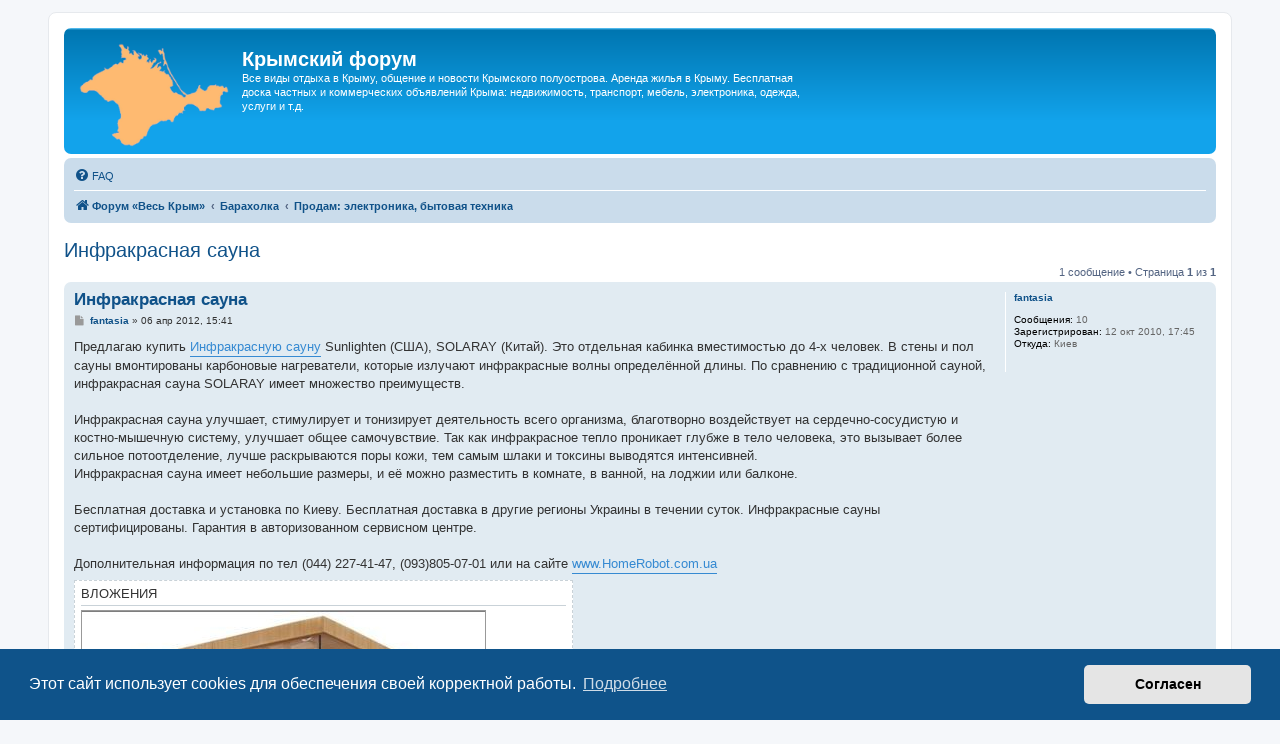

--- FILE ---
content_type: text/html; charset=UTF-8
request_url: https://crimea.website/viewtopic.php?t=5949
body_size: 7254
content:
<!DOCTYPE html>
<html dir="ltr" lang="ru">
<head>
<meta charset="utf-8" />
<meta http-equiv="X-UA-Compatible" content="IE=edge">
<meta name="viewport" content="width=device-width, initial-scale=1" />

<title>Инфракрасная сауна - Крымский форум</title>

	<link rel="alternate" type="application/atom+xml" title="Канал - Крымский форум" href="/feed">			<link rel="alternate" type="application/atom+xml" title="Канал - Новые темы" href="/feed/topics">		<link rel="alternate" type="application/atom+xml" title="Канал - Форум - Продам: электроника, бытовая техника" href="/feed/forum/34">	<link rel="alternate" type="application/atom+xml" title="Канал - Тема - Инфракрасная сауна" href="/feed/topic/5949">	
	<link rel="canonical" href="https://crimea.website/viewtopic.php?t=5949">

<!--
	phpBB style name: prosilver
	Based on style:   prosilver (this is the default phpBB3 style)
	Original author:  Tom Beddard ( http://www.subBlue.com/ )
	Modified by:
-->

<link href="./assets/css/font-awesome.min.css?assets_version=139" rel="stylesheet">
<link href="./styles/prosilver/theme/stylesheet.css?assets_version=139" rel="stylesheet">
<link href="./styles/prosilver/theme/ru/stylesheet.css?assets_version=139" rel="stylesheet">



	<link href="./assets/cookieconsent/cookieconsent.min.css?assets_version=139" rel="stylesheet">

<!--[if lte IE 9]>
	<link href="./styles/prosilver/theme/tweaks.css?assets_version=139" rel="stylesheet">
<![endif]-->

<meta name="description" content="Предлагаю купить Инфракрасную сауну Sunlighten (США), SOLARAY (Китай). Это отдельная кабинка вместимостью до 4-х человек. В стены и пол сауны вмонтированы">
<meta name="twitter:card" content="summary">
<meta property="og:locale" content="ru_RU">
<meta property="og:site_name" content="Крымский форум">
<meta property="og:url" content="https://crimea.website/viewtopic.php?t=5949">
<meta property="og:type" content="article">
<meta property="og:title" content="Инфракрасная сауна">
<meta property="og:description" content="Предлагаю купить Инфракрасную сауну Sunlighten (США), SOLARAY (Китай). Это отдельная кабинка вместимостью до 4-х человек. В стены и пол сауны вмонтированы">
<meta property="og:image" content="https://crimea.website/download/file.php?id=4219&amp;mode=view">
<meta property="og:image:type" content="image/jpeg">
<meta property="og:image:width" content="403">
<meta property="og:image:height" content="506">
<meta property="article:published_time" content="2012-04-06T15:41:38+03:00">
<meta property="article:section" content="Продам: электроника, бытовая техника">
<script type="application/ld+json">
{"@context":"https://schema.org","@type":"DiscussionForumPosting","url":"https://crimea.website/viewtopic.php?t=5949","headline":"\u0418\u043d\u0444\u0440\u0430\u043a\u0440\u0430\u0441\u043d\u0430\u044f \u0441\u0430\u0443\u043d\u0430","description":"\u041f\u0440\u0435\u0434\u043b\u0430\u0433\u0430\u044e \u043a\u0443\u043f\u0438\u0442\u044c \u0418\u043d\u0444\u0440\u0430\u043a\u0440\u0430\u0441\u043d\u0443\u044e \u0441\u0430\u0443\u043d\u0443 Sunlighten (\u0421\u0428\u0410), SOLARAY (\u041a\u0438\u0442\u0430\u0439). \u042d\u0442\u043e \u043e\u0442\u0434\u0435\u043b\u044c\u043d\u0430\u044f \u043a\u0430\u0431\u0438\u043d\u043a\u0430 \u0432\u043c\u0435\u0441\u0442\u0438\u043c\u043e\u0441\u0442\u044c\u044e \u0434\u043e 4-\u0445 \u0447\u0435\u043b\u043e\u0432\u0435\u043a. \u0412 \u0441\u0442\u0435\u043d\u044b \u0438 \u043f\u043e\u043b \u0441\u0430\u0443\u043d\u044b \u0432\u043c\u043e\u043d\u0442\u0438\u0440\u043e\u0432\u0430\u043d\u044b","image":"https://crimea.website/download/file.php?id=4219&amp;mode=view","author":{"@type":"Person","name":"fantasia"},"datePublished":"2012-04-06T15:41:38+03:00","articleSection":"\u041f\u0440\u043e\u0434\u0430\u043c: \u044d\u043b\u0435\u043a\u0442\u0440\u043e\u043d\u0438\u043a\u0430, \u0431\u044b\u0442\u043e\u0432\u0430\u044f \u0442\u0435\u0445\u043d\u0438\u043a\u0430","publisher":{"@type":"Organization","name":"\u041a\u0440\u044b\u043c\u0441\u043a\u0438\u0439 \u0444\u043e\u0440\u0443\u043c","url":"https://crimea.website","logo":{"@type":"ImageObject","url":"https://crimea.website/images/allcrimea.png","width":576,"height":300}}}
</script>




</head>
<body id="phpbb" class="nojs notouch section-viewtopic ltr ">


<div id="wrap" class="wrap">
	<a id="top" class="top-anchor" accesskey="t"></a>
	<div id="page-header">
		<div class="headerbar" role="banner">
					<div class="inner">

			<div id="site-description" class="site-description">
		<a id="logo" class="logo" href="https://crimea.website">
					<span class="site_logo"></span>
				</a>
				<h1>Крымский форум</h1>
				<p>Все виды отдыха в Крыму, общение и новости Крымского полуострова. Аренда жилья в Крыму. Бесплатная доска частных и коммерческих объявлений Крыма: недвижимость, транспорт, мебель, электроника, одежда, услуги и т.д.</p>
				<p class="skiplink"><a href="#start_here">Пропустить</a></p>
			</div>

									
			</div>
					</div>
				<div class="navbar" role="navigation">
	<div class="inner">

	<ul id="nav-main" class="nav-main linklist" role="menubar">

		<li id="quick-links" class="quick-links dropdown-container responsive-menu hidden" data-skip-responsive="true">
			<a href="#" class="dropdown-trigger">
				<i class="icon fa-bars fa-fw" aria-hidden="true"></i><span>Ссылки</span>
			</a>
			<div class="dropdown">
				<div class="pointer"><div class="pointer-inner"></div></div>
				<ul class="dropdown-contents" role="menu">
					
					
										<li class="separator"></li>

									</ul>
			</div>
		</li>

				<li data-last-responsive="true">
			<a href="/help/faq" rel="help" title="Часто задаваемые вопросы" role="menuitem">
				<i class="icon fa-question-circle fa-fw" aria-hidden="true"></i><span>FAQ</span>
			</a>
		</li>
						
		</ul>

	<ul id="nav-breadcrumbs" class="nav-breadcrumbs linklist navlinks" role="menubar">
				
		
		<li class="breadcrumbs" itemscope itemtype="https://schema.org/BreadcrumbList">

			
							<span class="crumb" itemtype="https://schema.org/ListItem" itemprop="itemListElement" itemscope><a itemprop="item" href="./index.php" accesskey="h" data-navbar-reference="index"><i class="icon fa-home fa-fw"></i><span itemprop="name">Форум «Весь Крым»</span></a><meta itemprop="position" content="1" /></span>

											
								<span class="crumb" itemtype="https://schema.org/ListItem" itemprop="itemListElement" itemscope data-forum-id="43"><a itemprop="item" href="./viewforum.php?f=43"><span itemprop="name">Барахолка</span></a><meta itemprop="position" content="2" /></span>
															
								<span class="crumb" itemtype="https://schema.org/ListItem" itemprop="itemListElement" itemscope data-forum-id="34"><a itemprop="item" href="./viewforum.php?f=34"><span itemprop="name">Продам: электроника, бытовая техника</span></a><meta itemprop="position" content="3" /></span>
							
					</li>

		
			</ul>

	</div>
</div>
	</div>

		<div style="text-align:center;clear:both;margin:5px 0px;"><script type="text/javascript">
<!--
var _acic={dataProvider:10};(function(){var e=document.createElement("script");e.type="text/javascript";e.async=true;e.src="https://www.acint.net/aci.js";var t=document.getElementsByTagName("script")[0];t.parentNode.insertBefore(e,t)})()
//-->
</script></div>

	<a id="start_here" class="anchor"></a>
	<div id="page-body" class="page-body" role="main">
		
		
<h2 class="topic-title"><a href="./viewtopic.php?t=5949">Инфракрасная сауна</a></h2>
<!-- NOTE: remove the style="display: none" when you want to have the forum description on the topic body -->
<div style="display: none !important;">Частные и коммерческие объявления о продаже в Крыму любой электроники и бытовой техники<br /></div>


<div class="action-bar bar-top">
	
	
			
	
			<div class="pagination">
			1 сообщение
							&bull; Страница <strong>1</strong> из <strong>1</strong>
					</div>
		</div>




			<div id="p9297" class="post has-profile bg2">
		<div class="inner">

		<dl class="postprofile" id="profile9297">
			<dt class="no-profile-rank no-avatar">
				<div class="avatar-container">
																			</div>
								<a href="./memberlist.php?mode=viewprofile&amp;u=2485" class="username">fantasia</a>							</dt>

									
		<dd class="profile-posts"><strong>Сообщения:</strong> 10</dd>		<dd class="profile-joined"><strong>Зарегистрирован:</strong> 12 окт 2010, 17:45</dd>		
		
											<dd class="profile-custom-field profile-phpbb_location"><strong>Откуда:</strong> Киев</dd>
												
						
		</dl>

		<div class="postbody">
						<div id="post_content9297">

					<h3 class="first">
						<a href="./viewtopic.php?p=9297#p9297">Инфракрасная сауна</a>
		</h3>

								
						<p class="author">
									<span><i class="icon fa-file fa-fw icon-lightgray icon-md" aria-hidden="true"></i><span class="sr-only">Сообщение</span></span>
								<span class="responsive-hide"> <strong><a href="./memberlist.php?mode=viewprofile&amp;u=2485" class="username">fantasia</a></strong> &raquo; </span><time datetime="2012-04-06T12:41:38+00:00">06 апр 2012, 15:41</time>
			</p>
			
			
			
			
			<div class="content">Предлагаю купить <a href="http://homerobot.com.ua/index.php?option=com_virtuemart&amp;page=shop.browse&amp;category_id=60&amp;Itemid=1" class="postlink">Инфракрасную сауну</a> Sunlighten (США), SOLARAY (Китай).  Это отдельная кабинка вместимостью до 4-х человек. В стены и пол сауны вмонтированы карбоновые нагреватели, которые излучают инфракрасные волны определённой длины. По сравнению с традиционной сауной, инфракрасная сауна SOLARAY имеет множество преимуществ.<br>
<br>
Инфракрасная сауна улучшает, стимулирует и тонизирует деятельность всего организма, благотворно воздействует на сердечно-сосудистую и костно-мышечную систему, улучшает общее самочувствие. Так как инфракрасное тепло проникает глубже в тело человека, это вызывает более сильное потоотделение, лучше раскрываются поры кожи, тем самым шлаки и токсины выводятся интенсивней.<br>
Инфракрасная сауна имеет небольшие размеры, и её можно разместить в комнате, в ванной, на лоджии или балконе.<br>
<br>
Бесплатная доставка и установка по Киеву. Бесплатная доставка в другие регионы  Украины в течении суток. Инфракрасные сауны сертифицированы. Гарантия в авторизованном сервисном центре.<br>
<br>
Дополнительная информация по тел (044) 227-41-47, (093)805-07-01 или на сайте <a href="http://www.HomeRobot.com.ua" class="postlink">www.HomeRobot.com.ua</a></div>

			
							<dl class="attachbox">
					<dt>
						Вложения
					</dt>
											<dd>
			
		
				<dl class="file">
			<dt class="attach-image"><img src="./download/file.php?id=4219" class="postimage" alt="8754855_w640_h640_ovaya_sauna_solaray_ids2hg.jpg" onclick="viewableArea(this);" /></dt>
						<dd>8754855_w640_h640_ovaya_sauna_solaray_ids2hg.jpg (37.35 КБ) 1082 просмотра</dd>
		</dl>
		
		
			</dd>
									</dl>
			
									
						
							<div id="sig9297" class="signature">Роботы пылесосы для дома, офиса и бассейна<br>
<a href="http://www.HomeRobot.com.ua" class="postlink">www.HomeRobot.com.ua</a></div>			
						</div>

		</div>

				<div class="back2top">
						<a href="#top" class="top" title="Вернуться к началу">
				<i class="icon fa-chevron-circle-up fa-fw icon-gray" aria-hidden="true"></i>
				<span class="sr-only">Вернуться к началу</span>
			</a>
					</div>
		
		</div>
	</div>

	

	<div class="action-bar bar-bottom">
	
		
	
	
	
	
			<div class="pagination">
			1 сообщение
							&bull; Страница <strong>1</strong> из <strong>1</strong>
					</div>
	</div>

<!-- based on prosilver search_results.html lines 61-161 -->

<div class="action-bar actions-jump">
		<p class="jumpbox-return">
		<a href="./viewforum.php?f=34" class="left-box arrow-left" accesskey="r">
			<i class="icon fa-angle-left fa-fw icon-black" aria-hidden="true"></i><span>Вернуться в «Продам: электроника, бытовая техника»</span>
		</a>
	</p>
	
		<div class="jumpbox dropdown-container dropdown-container-right dropdown-up dropdown-left dropdown-button-control" id="jumpbox">
			<span title="Перейти" class="button button-secondary dropdown-trigger dropdown-select">
				<span>Перейти</span>
				<span class="caret"><i class="icon fa-sort-down fa-fw" aria-hidden="true"></i></span>
			</span>
		<div class="dropdown">
			<div class="pointer"><div class="pointer-inner"></div></div>
			<ul class="dropdown-contents">
																				<li><a href="./viewforum.php?f=44" class="jumpbox-cat-link"> <span> Крымские форумы</span></a></li>
																<li><a href="./viewforum.php?f=1" class="jumpbox-sub-link"><span class="spacer"></span> <span>&#8627; &nbsp; Общий форум о Крыме</span></a></li>
																<li><a href="./viewforum.php?f=31" class="jumpbox-sub-link"><span class="spacer"></span> <span>&#8627; &nbsp; Новости крымских курортов</span></a></li>
																<li><a href="./viewforum.php?f=17" class="jumpbox-sub-link"><span class="spacer"></span> <span>&#8627; &nbsp; Поиск людей в Крыму</span></a></li>
																<li><a href="./viewforum.php?f=2" class="jumpbox-sub-link"><span class="spacer"></span> <span>&#8627; &nbsp; Поиск попутчиков по Крыму</span></a></li>
																<li><a href="./viewforum.php?f=6" class="jumpbox-sub-link"><span class="spacer"></span> <span>&#8627; &nbsp; Достопримечательности Крыма</span></a></li>
																<li><a href="./viewforum.php?f=19" class="jumpbox-sub-link"><span class="spacer"></span> <span>&#8627; &nbsp; Отзывы об отдыхе в Крыму</span></a></li>
																<li><a href="./viewforum.php?f=18" class="jumpbox-sub-link"><span class="spacer"></span> <span>&#8627; &nbsp; Работа в Крыму</span></a></li>
																<li><a href="./viewforum.php?f=4" class="jumpbox-sub-link"><span class="spacer"></span> <span>&#8627; &nbsp; Портал «Весь Крым»</span></a></li>
																<li><a href="./viewforum.php?f=41" class="jumpbox-cat-link"> <span> Аренда жилья в Крыму</span></a></li>
																<li><a href="./viewforum.php?f=10" class="jumpbox-sub-link"><span class="spacer"></span> <span>&#8627; &nbsp; Сдам жилье на Тарханкуте</span></a></li>
																<li><a href="./viewforum.php?f=27" class="jumpbox-sub-link"><span class="spacer"></span> <span>&#8627; &nbsp; Сдам жилье в Симферополе, Бахчисарае</span></a></li>
																<li><a href="./viewforum.php?f=11" class="jumpbox-sub-link"><span class="spacer"></span> <span>&#8627; &nbsp; Сдам жилье в Евпатории, Саках</span></a></li>
																<li><a href="./viewforum.php?f=22" class="jumpbox-sub-link"><span class="spacer"></span> <span>&#8627; &nbsp; Сдам жилье в Севастополе</span></a></li>
																<li><a href="./viewforum.php?f=24" class="jumpbox-sub-link"><span class="spacer"></span> <span>&#8627; &nbsp; Сдам жилье в Большой Ялте - аренда жилья от хозяев</span></a></li>
																<li><a href="./viewforum.php?f=29" class="jumpbox-sub-link"><span class="spacer"></span> <span>&#8627; &nbsp; Сдам жилье в Большой Ялте - аренда жилья от посредников</span></a></li>
																<li><a href="./viewforum.php?f=25" class="jumpbox-sub-link"><span class="spacer"></span> <span>&#8627; &nbsp; Сдам жилье в Алуште</span></a></li>
																<li><a href="./viewforum.php?f=3" class="jumpbox-sub-link"><span class="spacer"></span> <span>&#8627; &nbsp; Сдам жилье в Судаке - аренда жилья от хозяев</span></a></li>
																<li><a href="./viewforum.php?f=30" class="jumpbox-sub-link"><span class="spacer"></span> <span>&#8627; &nbsp; Сдам жилье в Судаке - аренда жилья от посредников</span></a></li>
																<li><a href="./viewforum.php?f=23" class="jumpbox-sub-link"><span class="spacer"></span> <span>&#8627; &nbsp; Сдам жилье в Феодосии - аренда жилья от хозяев</span></a></li>
																<li><a href="./viewforum.php?f=28" class="jumpbox-sub-link"><span class="spacer"></span> <span>&#8627; &nbsp; Сдам жильё в Феодосии - аренда жилья от посредников</span></a></li>
																<li><a href="./viewforum.php?f=26" class="jumpbox-sub-link"><span class="spacer"></span> <span>&#8627; &nbsp; Сдам жилье на Керченском полуострове</span></a></li>
																<li><a href="./viewforum.php?f=8" class="jumpbox-sub-link"><span class="spacer"></span> <span>&#8627; &nbsp; Спрос на аренду жилья в Крыму</span></a></li>
																<li><a href="./viewforum.php?f=42" class="jumpbox-cat-link"> <span> Недвижимость</span></a></li>
																<li><a href="./viewforum.php?f=12" class="jumpbox-sub-link"><span class="spacer"></span> <span>&#8627; &nbsp; Продажа жилой недвижимости в Крыму</span></a></li>
																<li><a href="./viewforum.php?f=20" class="jumpbox-sub-link"><span class="spacer"></span> <span>&#8627; &nbsp; Продажа нежилой недвижимости в Крыму</span></a></li>
																<li><a href="./viewforum.php?f=13" class="jumpbox-sub-link"><span class="spacer"></span> <span>&#8627; &nbsp; Спрос на недвижимость в Крыму</span></a></li>
																<li><a href="./viewforum.php?f=21" class="jumpbox-sub-link"><span class="spacer"></span> <span>&#8627; &nbsp; Аренда нежилой недвижимости в Крыму</span></a></li>
																<li><a href="./viewforum.php?f=46" class="jumpbox-sub-link"><span class="spacer"></span> <span>&#8627; &nbsp; Зарубежная недвижимость</span></a></li>
																<li><a href="./viewforum.php?f=43" class="jumpbox-cat-link"> <span> Барахолка</span></a></li>
																<li><a href="./viewforum.php?f=33" class="jumpbox-sub-link"><span class="spacer"></span> <span>&#8627; &nbsp; Продам: одежда, обувь</span></a></li>
																<li><a href="./viewforum.php?f=34" class="jumpbox-sub-link"><span class="spacer"></span> <span>&#8627; &nbsp; Продам: электроника, бытовая техника</span></a></li>
																<li><a href="./viewforum.php?f=35" class="jumpbox-sub-link"><span class="spacer"></span> <span>&#8627; &nbsp; Продам: мебель, стройматериалы</span></a></li>
																<li><a href="./viewforum.php?f=36" class="jumpbox-sub-link"><span class="spacer"></span> <span>&#8627; &nbsp; Продам: транспорт и запчасти</span></a></li>
																<li><a href="./viewforum.php?f=37" class="jumpbox-sub-link"><span class="spacer"></span> <span>&#8627; &nbsp; Продам: компьютеры, комплектующие, оргтехника</span></a></li>
																<li><a href="./viewforum.php?f=38" class="jumpbox-sub-link"><span class="spacer"></span> <span>&#8627; &nbsp; Продам: мобильная связь, смартфоны, коммуникаторы</span></a></li>
																<li><a href="./viewforum.php?f=39" class="jumpbox-sub-link"><span class="spacer"></span> <span>&#8627; &nbsp; Продам: косметика и парфюмерия</span></a></li>
																<li><a href="./viewforum.php?f=40" class="jumpbox-sub-link"><span class="spacer"></span> <span>&#8627; &nbsp; Продам: животные</span></a></li>
																<li><a href="./viewforum.php?f=14" class="jumpbox-sub-link"><span class="spacer"></span> <span>&#8627; &nbsp; Продам: разное</span></a></li>
																<li><a href="./viewforum.php?f=15" class="jumpbox-sub-link"><span class="spacer"></span> <span>&#8627; &nbsp; Куплю</span></a></li>
																<li><a href="./viewforum.php?f=16" class="jumpbox-sub-link"><span class="spacer"></span> <span>&#8627; &nbsp; Услуги</span></a></li>
																<li><a href="./viewforum.php?f=45" class="jumpbox-cat-link"> <span> Разное</span></a></li>
																<li><a href="./viewforum.php?f=5" class="jumpbox-sub-link"><span class="spacer"></span> <span>&#8627; &nbsp; Флуд</span></a></li>
											</ul>
		</div>
	</div>

	</div>


	<div class="stat-block online-list">
		<h3><a href="./viewonline.php">Кто сейчас на конференции</a></h3>
		<p>Сейчас этот форум просматривают: <span style="color: #9E8DA7;" class="username-coloured">ClaudeBot [ИИ бот]</span> и 3 гостя</p>
	</div>


			</div>


<div id="page-footer" class="page-footer" role="contentinfo">
	<div class="navbar" role="navigation">
	<div class="inner">

	<ul id="nav-footer" class="nav-footer linklist" role="menubar">
		<li class="breadcrumbs">
									<span class="crumb"><a href="./index.php" data-navbar-reference="index"><i class="icon fa-home fa-fw" aria-hidden="true"></i><span>Форум «Весь Крым»</span></a></span>					</li>
		
				<li class="rightside">Часовой пояс: <span title="Европа/Киев">UTC+02:00</span></li>
											<li class="rightside" data-last-responsive="true">
				<a href="./memberlist.php?mode=team" role="menuitem">
					<i class="icon fa-shield fa-fw" aria-hidden="true"></i><span>Наша команда</span>
				</a>
			</li>
							</ul>

	</div>
</div>

	<div class="copyright">
				<p class="footer-row">
			<span class="footer-copyright">Создано на основе phpBB&reg; Forum Software &copy; phpBB Limited</span>
		</p>
						<p class="footer-row" role="menu">
			<a class="footer-link" href="./ucp.php?mode=privacy" title="Конфиденциальность" role="menuitem">
				<span class="footer-link-text">Конфиденциальность</span>
			</a>
			|
			<a class="footer-link" href="./ucp.php?mode=terms" title="Правила" role="menuitem">
				<span class="footer-link-text">Правила</span>
			</a>
		</p>
					</div>

	<div id="darkenwrapper" class="darkenwrapper" data-ajax-error-title="Ошибка AJAX" data-ajax-error-text="При обработке запроса произошла ошибка." data-ajax-error-text-abort="Запрос прерван пользователем." data-ajax-error-text-timeout="Время запроса истекло; повторите попытку." data-ajax-error-text-parsererror="При выполнении запроса возникла непредвиденная ошибка, и сервер вернул неверный ответ.">
		<div id="darken" class="darken">&nbsp;</div>
	</div>

	<div id="phpbb_alert" class="phpbb_alert" data-l-err="Ошибка" data-l-timeout-processing-req="Время выполнения запроса истекло.">
		<a href="#" class="alert_close">
			<i class="icon fa-times-circle fa-fw" aria-hidden="true"></i>
		</a>
		<h3 class="alert_title">&nbsp;</h3><p class="alert_text"></p>
	</div>
	<div id="phpbb_confirm" class="phpbb_alert">
		<a href="#" class="alert_close">
			<i class="icon fa-times-circle fa-fw" aria-hidden="true"></i>
		</a>
		<div class="alert_text"></div>
	</div>
</div>

<noindex>
<a href='https://hit.ua/?x=74354' target='_blank' rel='nofollow'>
<script><!--
Cd=document;Cr="&"+Math.random();Cp="&s=1";
Cd.cookie="b=b";if(Cd.cookie)Cp+="&c=1";
Cp+="&t="+(new Date()).getTimezoneOffset();
if(self!=top)Cp+="&f=1";
//--></script>
<script><!--
if(navigator.javaEnabled())Cp+="&j=1";
//--></script>
<script><!--
if(typeof(screen)!='undefined')Cp+="&w="+screen.width+"&h="+
screen.height+"&d="+(screen.colorDepth?screen.colorDepth:screen.pixelDepth);
//--></script>
<script><!--
Cd.write("<img alt='HitUA' src='//c.hit.ua/hit?i=74354&g=0&x=2"+Cp+Cr+
"&r="+escape(Cd.referrer)+"&u="+escape(window.location.href)+
"' border='0' wi"+"dth='1' he"+"ight='1'/>");
//--></script></a>
</noindex>
<A href="https://top.rukzak.ua"><IMG src="https://top.rukzak.ua/button.php?u=crimeaforum" alt="Рейтинг туристических сайтов Украины. Показано число посетителей сегодня, среднее число посетителей за сутки, оценка сайта" title="Рейтинг туристических сайтов Украины. Показано число посетителей сегодня, среднее число посетителей за сутки, оценка сайта" border="0" /></A>
<A href="https://rukzak.ua" target="_blank"><IMG src="https://rukzak.ua/image/knopko.gif" alt="Интернет-магазин туристического снаряжения ua" title="Интернет-магазин туристического снаряжения ua" border="0" width="88" height="31" /></A>

</div>

<div>
	<a id="bottom" class="anchor" accesskey="z"></a>
	</div>

<script src="./assets/javascript/jquery-3.7.1.min.js?assets_version=139"></script>
<script src="./assets/javascript/core.js?assets_version=139"></script>

	<script src="./assets/cookieconsent/cookieconsent.min.js?assets_version=139"></script>
	<script>
		if (typeof window.cookieconsent === "object") {
			window.addEventListener("load", function(){
				window.cookieconsent.initialise({
					"palette": {
						"popup": {
							"background": "#0F538A"
						},
						"button": {
							"background": "#E5E5E5"
						}
					},
					"theme": "classic",
					"content": {
						"message": "\u042D\u0442\u043E\u0442\u0020\u0441\u0430\u0439\u0442\u0020\u0438\u0441\u043F\u043E\u043B\u044C\u0437\u0443\u0435\u0442\u0020cookies\u0020\u0434\u043B\u044F\u0020\u043E\u0431\u0435\u0441\u043F\u0435\u0447\u0435\u043D\u0438\u044F\u0020\u0441\u0432\u043E\u0435\u0439\u0020\u043A\u043E\u0440\u0440\u0435\u043A\u0442\u043D\u043E\u0439\u0020\u0440\u0430\u0431\u043E\u0442\u044B.",
						"dismiss": "\u0421\u043E\u0433\u043B\u0430\u0441\u0435\u043D",
						"link": "\u041F\u043E\u0434\u0440\u043E\u0431\u043D\u0435\u0435",
						"href": "./ucp.php?mode=privacy"
					}
				});
			});
		}
	</script>


<script src="./styles/prosilver/template/forum_fn.js?assets_version=139"></script>
<script src="./styles/prosilver/template/ajax.js?assets_version=139"></script>



</body>
</html>
